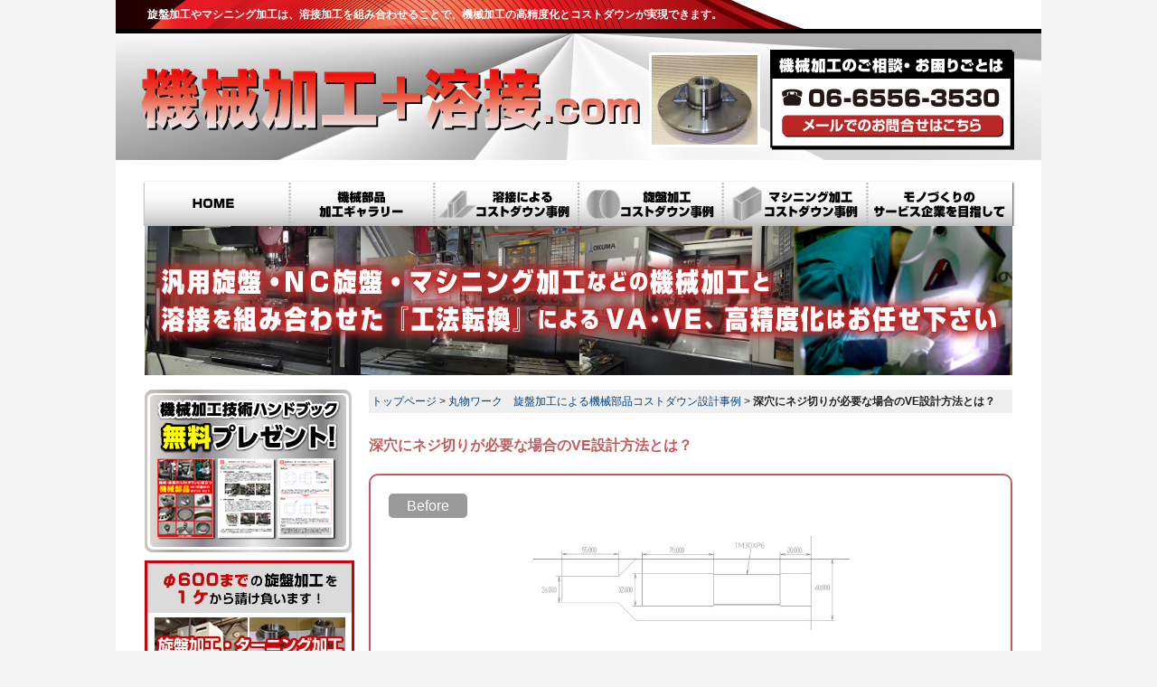

--- FILE ---
content_type: text/html; charset=UTF-8
request_url: http://www.kikaikakoubuhin.com/case/3901.html
body_size: 11914
content:

<!DOCTYPE html>
<html lang="ja">
<head>
<meta charset="UTF-8" />
<title>深穴にネジ切りが必要な場合のVE設計方法とは？｜機械加工+溶接.com</title>
<link rel="profile" href="http://gmpg.org/xfn/11" />
<link rel="alternate" type="application/rss+xml" title="RSS" href="http://www.kikaikakoubuhin.com/feed" />
<link rel="stylesheet" type="text/css" media="all" href="http://www.kikaikakoubuhin.com/wp-content/themes/sanei/style.css?1712554986" />
<link rel="pingback" href="http://www.kikaikakoubuhin.com/xmlrpc.php" />
<script type="text/javascript">var Kairos3Tracker="factory_business";</script>
<script type="text/javascript" charset="utf-8" src="//c.k3r.jp"></script>
<!--[if lt IE 9]>
<script src="/js/html5shiv.js"></script>
<![endif]-->
<meta name='robots' content='max-image-preview:large' />
<link rel='dns-prefetch' href='//www.google.com' />
<link rel='dns-prefetch' href='//s.w.org' />
		<script type="text/javascript">
			window._wpemojiSettings = {"baseUrl":"https:\/\/s.w.org\/images\/core\/emoji\/13.1.0\/72x72\/","ext":".png","svgUrl":"https:\/\/s.w.org\/images\/core\/emoji\/13.1.0\/svg\/","svgExt":".svg","source":{"concatemoji":"http:\/\/www.kikaikakoubuhin.com\/wp-includes\/js\/wp-emoji-release.min.js?ver=5.8.2"}};
			!function(e,a,t){var n,r,o,i=a.createElement("canvas"),p=i.getContext&&i.getContext("2d");function s(e,t){var a=String.fromCharCode;p.clearRect(0,0,i.width,i.height),p.fillText(a.apply(this,e),0,0);e=i.toDataURL();return p.clearRect(0,0,i.width,i.height),p.fillText(a.apply(this,t),0,0),e===i.toDataURL()}function c(e){var t=a.createElement("script");t.src=e,t.defer=t.type="text/javascript",a.getElementsByTagName("head")[0].appendChild(t)}for(o=Array("flag","emoji"),t.supports={everything:!0,everythingExceptFlag:!0},r=0;r<o.length;r++)t.supports[o[r]]=function(e){if(!p||!p.fillText)return!1;switch(p.textBaseline="top",p.font="600 32px Arial",e){case"flag":return s([127987,65039,8205,9895,65039],[127987,65039,8203,9895,65039])?!1:!s([55356,56826,55356,56819],[55356,56826,8203,55356,56819])&&!s([55356,57332,56128,56423,56128,56418,56128,56421,56128,56430,56128,56423,56128,56447],[55356,57332,8203,56128,56423,8203,56128,56418,8203,56128,56421,8203,56128,56430,8203,56128,56423,8203,56128,56447]);case"emoji":return!s([10084,65039,8205,55357,56613],[10084,65039,8203,55357,56613])}return!1}(o[r]),t.supports.everything=t.supports.everything&&t.supports[o[r]],"flag"!==o[r]&&(t.supports.everythingExceptFlag=t.supports.everythingExceptFlag&&t.supports[o[r]]);t.supports.everythingExceptFlag=t.supports.everythingExceptFlag&&!t.supports.flag,t.DOMReady=!1,t.readyCallback=function(){t.DOMReady=!0},t.supports.everything||(n=function(){t.readyCallback()},a.addEventListener?(a.addEventListener("DOMContentLoaded",n,!1),e.addEventListener("load",n,!1)):(e.attachEvent("onload",n),a.attachEvent("onreadystatechange",function(){"complete"===a.readyState&&t.readyCallback()})),(n=t.source||{}).concatemoji?c(n.concatemoji):n.wpemoji&&n.twemoji&&(c(n.twemoji),c(n.wpemoji)))}(window,document,window._wpemojiSettings);
		</script>
		<style type="text/css">
img.wp-smiley,
img.emoji {
	display: inline !important;
	border: none !important;
	box-shadow: none !important;
	height: 1em !important;
	width: 1em !important;
	margin: 0 .07em !important;
	vertical-align: -0.1em !important;
	background: none !important;
	padding: 0 !important;
}
</style>
	<link rel='stylesheet' id='wp-block-library-css'  href='http://www.kikaikakoubuhin.com/wp-includes/css/dist/block-library/style.min.css?ver=5.8.2' type='text/css' media='all' />
<link rel='stylesheet' id='contact-form-7-css'  href='http://www.kikaikakoubuhin.com/wp-content/plugins/contact-form-7/includes/css/styles.css?ver=5.1.4' type='text/css' media='all' />
<style id='contact-form-7-inline-css' type='text/css'>
.wpcf7 .wpcf7-recaptcha iframe {margin-bottom: 0;}.wpcf7 .wpcf7-recaptcha[data-align="center"] > div {margin: 0 auto;}.wpcf7 .wpcf7-recaptcha[data-align="right"] > div {margin: 0 0 0 auto;}
</style>
<link rel='stylesheet' id='slimbox2-css'  href='http://www.kikaikakoubuhin.com/wp-content/plugins/wp-slimbox2/css/slimbox2.css?ver=1.1' type='text/css' media='screen' />
<script type='text/javascript' src='http://www.kikaikakoubuhin.com/wp-includes/js/jquery/jquery.min.js?ver=3.6.0' id='jquery-core-js'></script>
<script type='text/javascript' src='http://www.kikaikakoubuhin.com/wp-includes/js/jquery/jquery-migrate.min.js?ver=3.3.2' id='jquery-migrate-js'></script>
<script type='text/javascript' src='http://www.kikaikakoubuhin.com/js/script.js?ver=5.8.2' id='script-js'></script>
<script type='text/javascript' src='http://www.kikaikakoubuhin.com/wp-content/plugins/wp-slimbox2/javascript/slimbox2.js?ver=2.04' id='slimbox2-js'></script>
<script type='text/javascript' id='slimbox2_autoload-js-extra'>
/* <![CDATA[ */
var slimbox2_options = {"autoload":"1","overlayColor":"#000000","loop":"","overlayOpacity":"0.8","overlayFadeDuration":"400","resizeDuration":"400","resizeEasing":"swing","initialWidth":"250","initialHeight":"250","imageFadeDuration":"400","captionAnimationDuration":"400","caption":"el.title || el.firstChild.alt || el.firstChild.title || el.href || el.href","url":"","selector":"div.entry-content, div.gallery, div.entry, div.post, div#page, body","counterText":"Image {x} of {y}","closeKeys":"27,88,67","previousKeys":"37,80","nextKeys":"39,78","prev":"http:\/\/www.kikaikakoubuhin.com\/wp-content\/plugins\/wp-slimbox2\/images\/default\/prevlabel.gif","next":"http:\/\/www.kikaikakoubuhin.com\/wp-content\/plugins\/wp-slimbox2\/images\/default\/nextlabel.gif","close":"http:\/\/www.kikaikakoubuhin.com\/wp-content\/plugins\/wp-slimbox2\/images\/default\/closelabel.gif","picasaweb":"","flickr":"","mobile":""};
/* ]]> */
</script>
<script type='text/javascript' src='http://www.kikaikakoubuhin.com/wp-content/plugins/wp-slimbox2/javascript/slimbox2_autoload.js?ver=1.0.4b' id='slimbox2_autoload-js'></script>
<link rel="https://api.w.org/" href="http://www.kikaikakoubuhin.com/wp-json/" /><link rel="EditURI" type="application/rsd+xml" title="RSD" href="http://www.kikaikakoubuhin.com/xmlrpc.php?rsd" />
<link rel="wlwmanifest" type="application/wlwmanifest+xml" href="http://www.kikaikakoubuhin.com/wp-includes/wlwmanifest.xml" /> 
<link rel="canonical" href="http://www.kikaikakoubuhin.com/case/3901.html" />
<link rel='shortlink' href='http://www.kikaikakoubuhin.com/?p=3901' />
<link rel="alternate" type="application/json+oembed" href="http://www.kikaikakoubuhin.com/wp-json/oembed/1.0/embed?url=http%3A%2F%2Fwww.kikaikakoubuhin.com%2Fcase%2F3901.html" />
<link rel="alternate" type="text/xml+oembed" href="http://www.kikaikakoubuhin.com/wp-json/oembed/1.0/embed?url=http%3A%2F%2Fwww.kikaikakoubuhin.com%2Fcase%2F3901.html&#038;format=xml" />
<!-- HeadSpace SEO 3.6.41 by John Godley - urbangiraffe.com -->
<!-- HeadSpace -->
<script type="text/javascript">
	window._se_plugin_version = '8.1.9';
</script>
<!-- Global site tag (gtag.js) - Google Analytics -->
<script async src="http://www.googletagmanager.com/gtag/js?id=UA-56577045-1"></script>
<script>
  window.dataLayer = window.dataLayer || [];
  function gtag(){dataLayer.push(arguments);}
  gtag('js', new Date());

  gtag('config', 'UA-56577045-1');
</script>
			<meta property="og:type" content="article" />
			<meta property="og:site_name" content="機械加工+溶接.com" />
			<meta property="og:image" content="" />
			<meta property="og:title" content="深穴にネジ切りが必要な場合のVE設計方法とは？" />
			<meta property="og:url" content="http://www.kikaikakoubuhin.com/case/3901.html" />
			<meta property="og:description" content="旋盤加工やマシニング加工は、溶接加工を組み合わせることで、機械加工の高精度化とコストダウンが実現できます。" />
			<style type="text/css">.recentcomments a{display:inline !important;padding:0 !important;margin:0 !important;}</style><script type="text/javascript">var Kairos3Tracker = "san_ei_ss";</script><script type="text/javascript" charset="utf-8" src="//c.k3r.jp"></script>
</head>

<body class="case-template-default single single-case postid-3901">

  <header><!-- header start -->
    <article class="contact">
      <p>機械部品のコストダウン相談室相談室</p>
      <p class="sendmail hover box"><a href="/contact.html" title="メールでのお問合せ">メールでのお問合せ</a></p>
      <!-- <p class="handbook hover box"><a href="/request.html" title="無料プレゼント">無料プレゼント</a></p> -->
    </article>
    <h1 class="hover"><a href="/" title="機械加工+溶接.com">機械加工+溶接.com</a></h1>
    <p class="image02"></p>
    <h2>旋盤加工やマシニング加工は、溶接加工を組み合わせることで、機械加工の高精度化とコストダウンが実現できます。</h2><!-- サイトの説明 -->
    
    <nav id="mainNav"><!-- nav#mainNav start -->
      <ul>
        <li id="n01" class="hover"><a href="/" title="HOME">HOME</a></li>
        <li id="n02" class="hover"><a href="/product" title="機械部品 加工ギャラリー">機械部品 加工ギャラリー</a></li>
        <li id="n03" class="hover"><a href="/caseclass/case03" title="溶接によるコストダウン事例">溶接によるコストダウン事例</a></li>
        <li id="n04" class="hover"><a href="/caseclass/case02" title="旋盤加工コストダウン事例">旋盤加工コストダウン事例</a></li>
        <li id="n05" class="hover"><a href="/caseclass/case01" title="マシニング加工コストダウン事例">マシニング加工コストダウン事例</a></li>       
        <li id="n06" class="hover"><a href="/blog/html" title="モノづくりのサービス企業を目指して">モノづくりのサービス企業を目指して</a></li>
      </ul>
    </nav><!-- nav#mainNav end -->
      
  </header><!-- header end -->
  
  <div id="content"><!-- #content start -->
  
    <section class="mainBanner"><!-- section.mainBanner start -->
      <h3>設計者・開発者のコストダウンを応援する機械部品のVA・VE設計情報発信サイト</h3>
    </section><!-- section.mainBanner end -->
    
    
        <section id="main"><!-- section#main start -->
    
    
    <ul class="bread_crumb">
      <li class="level-1 top"><a href="/">トップページ</a></li>
            <li class="level-2 sub"><a href="/caseclass/case02">丸物ワーク　旋盤加工による機械部品コストダウン設計事例</a></li>
            <li class="level-3 sub tail current">深穴にネジ切りが必要な場合のVE設計方法とは？</li>
    </ul>
    
            
      <section class="costReduction">
        <h1>深穴にネジ切りが必要な場合のVE設計方法とは？</h1>
        
        <article class="entry">
        
          <div class="costReductionBox">
        
            <p class="before">Before</p>
<!--         <p><p>今回は、内径にネジ切りを行わなければならない機械部品のコストダウン・VE設計方法についてお伝え致します。</p>
<p>例えば、BEFOREの図面のような、丸物形状の内部に右側からφ32のヌスミ加工を行い、中央部分に台形ねじ加工を行わなければならない部品があったとします。</p>
<p>一般的に旋盤加工では、深い穴加工を行うことは機械的にも、技術的にも、刃物的にも難易度が上がるものですが、今回の事例では、この他にも大きな２つの問題があります。</p>
<p>1つ目は、台形ネジ加工の部分です。このネジ加工部は品物の端面からの距離が長いので、当たり面が大きいネジ加工の刃物は、切削抵抗が大きくなり安定した加工がとても難しくなります。従って、難易度が高いばかりか、刃物の破損も懸念されます。</p>
<p>もう１点は、さらにその奥にあるヌスミ加工部分です。ヌスミバイトは先が細いので、こうした形状ですと刃物がビビったり長い加工時間を要したりしてしまいます。</p>
</p>  -->
            
                        <a href="http://www.kikaikakoubuhin.com/file/2019/10/before20191005.jpg"><img src="http://www.kikaikakoubuhin.com/file/2019/10/before20191005-600x178.jpg" alt="" title="before20191005" class="reviewImage" /></a>
          
            <p><p>今回は、内径にネジ切りを行わなければならない機械部品のコストダウン・VE設計方法についてお伝え致します。</p>
<p>例えば、BEFOREの図面のような、丸物形状の内部に右側からφ32のヌスミ加工を行い、中央部分に台形ねじ加工を行わなければならない部品があったとします。</p>
<p>一般的に旋盤加工では、深い穴加工を行うことは機械的にも、技術的にも、刃物的にも難易度が上がるものですが、今回の事例では、この他にも大きな２つの問題があります。</p>
<p>1つ目は、台形ネジ加工の部分です。このネジ加工部は品物の端面からの距離が長いので、当たり面が大きいネジ加工の刃物は、切削抵抗が大きくなり安定した加工がとても難しくなります。従って、難易度が高いばかりか、刃物の破損も懸念されます。</p>
<p>もう１点は、さらにその奥にあるヌスミ加工部分です。ヌスミバイトは先が細いので、こうした形状ですと刃物がビビったり長い加工時間を要したりしてしまいます。</p>
</p>
            
          </div>
          
          <p class="underArrow">コストダウン事例</p>
          
          <div class="costReductionBox">
        
            <p class="after">After</p>
<!--        <p><p>こうした旋盤加工が必要で、かつ奥の方までネジ加工やヌスミ加工を行う必要があるような部品は、設計的に対策することも場合によっては可能かも知れませんが、加工難易度を下げる方法として、溶接を前提とした分割構造にしてしまう、というアイデアがあります。</p>
<p>溶接･分割構造に変更すると、シビアな精度が求められる場合にはその影響をよく検討する必要がありますが、それがクリアできた場合には、先ほど述べたような加工時間がかかる、あるいは刃物への負担が大きく破損の可能性があるといった問題を一気に解消することができます。</p>
<p>&nbsp;</p>
<p>なお、溶接形状に変更する場合、たとえば、S45Cの場合はS25Cに変更するなど、カーボン量の少ない材質に変更する必要がありますので、注意が必要です。</p>
</p>  -->
            
                        <a href="http://www.kikaikakoubuhin.com/file/2019/10/after20191005.jpg"><img src="http://www.kikaikakoubuhin.com/file/2019/10/after20191005-600x214.jpg" alt="" title="after20191005" class="reviewImage" /></a>
          
            <p><p>こうした旋盤加工が必要で、かつ奥の方までネジ加工やヌスミ加工を行う必要があるような部品は、設計的に対策することも場合によっては可能かも知れませんが、加工難易度を下げる方法として、溶接を前提とした分割構造にしてしまう、というアイデアがあります。</p>
<p>溶接･分割構造に変更すると、シビアな精度が求められる場合にはその影響をよく検討する必要がありますが、それがクリアできた場合には、先ほど述べたような加工時間がかかる、あるいは刃物への負担が大きく破損の可能性があるといった問題を一気に解消することができます。</p>
<p>&nbsp;</p>
<p>なお、溶接形状に変更する場合、たとえば、S45Cの場合はS25Cに変更するなど、カーボン量の少ない材質に変更する必要がありますので、注意が必要です。</p>
</p>
            
          </div>
          
          <div class="reviewText">
            機械加工＋溶接.comを運営する三栄製作所では、今回の事例のような旋盤加工品を分割構造にするというVE提案を行うことで、他社では実現できないような加工品を製作したり、あるいはコストダウンを実現することが可能です。これらの旋盤加工・溶接はすべて自社工場で行っておりますので、製造リードタイムという面からも安心してお任せ頂けます。難易度の高い旋盤加工品は、一度溶接による分割構造に変更できないかを一度ご検討ください。機械加工+溶接.comにご相談いただければ、溶接する場合はS45CからS25Cに変更するご提案など、その方法・構造などをお客様と一緒に考え、課題を解決いたします。          </div>
          
        </article>
        
      </section>
          <div class="pageNav">
        <table class="nav-previous hover box">
          <tr>
            <td style="padding-right:3px;"><a href="http://www.kikaikakoubuhin.com/case/3880.html" rel="prev" title="旋盤加工品は、使い方を反映した形状でコストダウン！">＜</a></td>
            <td style="width:300px;"><a href="http://www.kikaikakoubuhin.com/case/3880.html" rel="prev" title="旋盤加工品は、使い方を反映した形状でコストダウン！">旋盤加工品は、使い方を反映した形状でコストダウン！</a></td>
          </tr>
        </table>
        <table class="nav-next hover box">
          <tr>
            <td style="width:300px;"><a href="http://www.kikaikakoubuhin.com/case/3909.html" rel="next" title="構造上、止まり穴が加工できない場合のVE提案事例！">構造上、止まり穴が加工できない場合のVE提案事例！</a></td>
            <td style="padding-left:3px;">  <a href="http://www.kikaikakoubuhin.com/case/3909.html" rel="next" title="構造上、止まり穴が加工できない場合のVE提案事例！">＞</a></td>
          </tr>
        </table>
      </div><!-- .pageNav -->
            
   </section><!-- section#main end -->

    <section id="sidebar" class="end"><!-- section#sidebar start -->
      <h3 class="sideBarButtonHandbook hover"><a href="/request.html" title="コストダウンのための技術ハンドブック無料プレゼント！">コストダウンのための技術ハンドブック無料プレゼント！</a></h3>
      <h3 class="sideBarLP hover"><a href="/service/#content" title="旋盤加工・ターニング加工　単品・小ロットサービス">旋盤加工・ターニング加工　単品・小ロットサービス</a></h3>
      <h3 class="sideBarLP_MC hover"><a href="/machining/#content" title="マシニング加工　単品･小ロット加工サービス">マシニング加工　単品･小ロット加工サービス</a></h3>
      <h3 class="sideBarButton11 hover"><a href="/equipment.html" title="設備情報">設備情報</a></h3>
      <div class="sideListNew">
      	<img src="/file/common/sidebar/side_new1.jpg">
				<ol>

			    			      <li style="margin-bottom: 15px;"><span>2023年11月30日</span>

			      <div style="margin-top: 2px;">
			      			      <a href="/case">コストダウン事例</a>に
			      			      「<a href="http://www.kikaikakoubuhin.com/case/4604.html" title="設計以外で納期短縮・コストダウンを行う方法">設計以外で納期短縮・コストダウンを行う方法</a>」が追加されました。</div></li>

			    			      <li style="margin-bottom: 15px;"><span>2023年11月1日</span>

			      <div style="margin-top: 2px;">
			      			      <a href="/case">コストダウン事例</a>に
			      			      「<a href="http://www.kikaikakoubuhin.com/case/4598.html" title="大きな切削プレートを設計する際の注意点">大きな切削プレートを設計する際の注意点</a>」が追加されました。</div></li>

			    			      <li style="margin-bottom: 15px;"><span>2023年10月5日</span>

			      <div style="margin-top: 2px;">
			      			      <a href="/case">コストダウン事例</a>に
			      			      「<a href="http://www.kikaikakoubuhin.com/case/4591.html" title="おねじの設計時は先端部の処理に注意する">おねじの設計時は先端部の処理に注意する</a>」が追加されました。</div></li>

			    
			    </ol>
	      <h3 class="sideBarButton12 hover"><a href="/topics.html" title="新着情報一覧">新着情報一覧</a></h3>
      </div>
      <h3 class="sideBarButton01 hover"><a href="/knowledge/p01" title="機械部品とは">機械部品とは</a></h3>
      <h3 class="sideBarButton02 hover"><a href="/knowledge/p02" title="機械部品における様々な加工方法">機械部品における様々な加工方法</a></h3>
      <h3 class="sideBarButton03 hover"><a href="/knowledge/p03" title="機械部品のコストをおさえる設計のポイント">機械部品のコストをおさえる設計のポイント</a></h3>
      <h3 class="sideBarButton04 hover"><a href="/case" title="機械部品　VA･VEコストダウン設計事例">機械部品　VA･VEコストダウン設計事例</a></h3>
      <ul class="sideList">
        <li><a href="/caseclass/case03" title="溶接によるコストダウン事例">溶接によるコストダウン事例</a></li>
        <li><a href="/caseclass/case02" title="旋盤加工　コストダウン事例">旋盤加工　コストダウン事例</a></li>
        <li><a href="/caseclass/case01" title="マシニング加工　コストダウン事例">マシニング加工　コストダウン事例</a></li>
      </ul>
      <h3 class="sideBarButton06 hover"><a href="/product" title="機械部品製品事例集">機械部品製品事例集</a></h3>
      <h3 class="sideBarButton07 hover"><a href="/contact.html" title="お問合せ">お問合せ</a></h3>
      <h3 class="sideBarButton08 hover"><a href="/privacypolicy.html" title="プライバシーポリシー">プライバシーポリシー</a></h3>
      <h3 class="sideBarButton09 hover"><a href="http://www.san-ei-seisakusho.jp/company.html" target="_blank" title="会社概要">会社概要</a></h3>
    </section><!-- section#sidebar end -->
        
    <!-- <section class="totop"> --> <!-- section.totop start -->
      <!-- <p class="hover"><a href="#" title="ページのトップへ戻る">ページのトップへ戻る</a></p> -->
    <!-- </section> --> <!-- section.totop end -->
    <table class="sitemap">
      <tbody>
        <tr>
          <td>
            <ul>
              <li>■<a href="/" title="HOME">HOME</a></li>
            </ul>
            <ul>
              <li>■<a href="/request.html" title="コストダウンのためのハンドブック無料プレゼント">コストダウンのためのハンドブック無料プレゼント</a></li>
            </ul>
            <ul>
              <li>■<a href="/equipment.html" title="設備情報">設備情報</a></li>
            </ul>
            <ul>
              <li>■<a href="/topics.html" title="新着情報">新着情報</a></li>
            </ul>
            <ul>
              <li>■<a href="/knowledge/p01" title="機械部品とは">機械部品とは</a></li>
              <li>■<a href="/knowledge/p02" title="機械部品における様々な加工方法">機械部品における様々な加工方法</a></li>
              <li>■<a href="/knowledge/p03" title="機械部品のコストをおさえる設計のポイント">機械部品のコストをおさえる設計のポイント</a></li>
            </ul>
            <ul>
              <li>■<a href="/product" title="機械部品製品事例集">機械部品製品事例集</a></li>
            </ul>

            <ul>
              <li>■<a href="/blog.html" title="モノづくりのサービス企業を目指して">モノづくりのサービス企業を目指して</a></li>
            </ul>
            <ul>
              <li>■<a href="/contact.html">お問合せ</a></li>
            </ul>
            <ul>
              <li>■<a href="/service/#content">旋盤加工・ターニング加工　単品・小ロットサービス</a></li>
            </ul>
            <ul>
              <li>■<a href="/machining/#content">マシニング加工　単品･小ロット加工サービス</a></li>
            </ul>
          </td>
          <td>
            <h2><a href="/case" title="アルミ製缶板金設計のポイント">機械部品　VA･VEコストダウン設計事例</a></h2>
              <ul>
                
                <li>◇1.<a href="/caseclass/case03" title="溶接による　機械部品コストダウン設計事例">溶接による　機械部品コストダウン設計事例</a>
                  <ol>
                                        <li><a href="http://www.kikaikakoubuhin.com/case/3005.html" title="長いネジ加工は市販のボルトを活用する">長いネジ加工は市販のボルトを活用する</a></li>
                                        <li><a href="http://www.kikaikakoubuhin.com/case/3022.html" title="板を溶接する際には、曲げ構造とできないか検討する">板を溶接する際には、曲げ構造とできないか検討する</a></li>
                                        <li><a href="http://www.kikaikakoubuhin.com/case/3053.html" title="インロー構造＋溶接の採用でコストダウンを行う">インロー構造＋溶接の採用でコストダウンを行う</a></li>
                                        <li><a href="http://www.kikaikakoubuhin.com/case/3134.html" title="機械部品のコストダウンは、削り出しか溶接かをよく吟味する">機械部品のコストダウンは、削り出しか溶接かをよく吟味する</a></li>
                                        <li><a href="http://www.kikaikakoubuhin.com/case/2996.html" title="溶接は全周溶接ではなく、断続すみ肉溶接を採用する">溶接は全周溶接ではなく、断続すみ肉溶接を採用する</a></li>
                                        <li><a href="http://www.kikaikakoubuhin.com/case/3018.html" title="切削量が多い機械部品は溶接構造に変更する">切削量が多い機械部品は溶接構造に変更する</a></li>
                                        <li><a href="http://www.kikaikakoubuhin.com/case/3027.html" title="片側溶接指示はなるべく避ける">片側溶接指示はなるべく避ける</a></li>
                                        <li><a href="http://www.kikaikakoubuhin.com/case/3615.html" title="溶接治具の内製化により、高精度化とコストダウンを両立">溶接治具の内製化により、高精度化とコストダウンを両立</a></li>
                                        <li><a href="http://www.kikaikakoubuhin.com/case/3611.html" title="分割構造も検討し、最適な加工法を選択することでQCD向上">分割構造も検討し、最適な加工法を選択することでQCD向上</a></li>
                                        <li><a href="http://www.kikaikakoubuhin.com/case/3607.html" title="歪みやすい材質は、切削を基本として設計する">歪みやすい材質は、切削を基本として設計する</a></li>
                                        <li><a href="http://www.kikaikakoubuhin.com/case/3602.html" title="コストの高い材質は、切削だけでなく溶接も検討する">コストの高い材質は、切削だけでなく溶接も検討する</a></li>
                                        <li><a href="http://www.kikaikakoubuhin.com/case/3598.html" title="機械部品は、分割構造にできないか検討する">機械部品は、分割構造にできないか検討する</a></li>
                                        <li><a href="http://www.kikaikakoubuhin.com/case/3901.html" title="深穴にネジ切りが必要な場合のVE設計方法とは？">深穴にネジ切りが必要な場合のVE設計方法とは？</a></li>
                                        <li><a href="http://www.kikaikakoubuhin.com/case/4067.html" title="深穴で段差が必要な部品は、分割/溶接構造でコストダウン">深穴で段差が必要な部品は、分割/溶接構造でコストダウン</a></li>
                                        <li><a href="http://www.kikaikakoubuhin.com/case/4432.html" title="パイプ規格品によるコストダウンを行う際の注意点">パイプ規格品によるコストダウンを行う際の注意点</a></li>
                                        <li><a href="http://www.kikaikakoubuhin.com/case/4529.html" title="黒皮を使った溶接品の設計ポイント">黒皮を使った溶接品の設計ポイント</a></li>
                                        <li><a href="http://www.kikaikakoubuhin.com/case/4545.html" title="高精度な中空シャフトを実現する設計ポイント">高精度な中空シャフトを実現する設計ポイント</a></li>
                                        <li><a href="http://www.kikaikakoubuhin.com/case/4553.html" title="要求精度が高いワークを、分割構造で対応">要求精度が高いワークを、分割構造で対応</a></li>
                                        <li><a href="http://www.kikaikakoubuhin.com/case/4575.html" title="アルミ切削加工品のコストダウンで気を付けるべき事">アルミ切削加工品のコストダウンで気を付けるべき事</a></li>
                                      </ol>
                </li>
                <li>◇2.<a href="/caseclass/case02" title="丸物ワーク　旋盤加工による機械部品コストダウン設計事例">丸物ワーク　旋盤加工による機械部品コストダウン設計事例</a>
                  <ol>
                                        <li><a href="http://www.kikaikakoubuhin.com/case/2992.html" title="はめあい部品の逃がしは穴側ではなくシャフト側に設ける">はめあい部品の逃がしは穴側ではなくシャフト側に設ける</a></li>
                                        <li><a href="http://www.kikaikakoubuhin.com/case/3005.html" title="長いネジ加工は市販のボルトを活用する">長いネジ加工は市販のボルトを活用する</a></li>
                                        <li><a href="http://www.kikaikakoubuhin.com/case/3009.html" title="はめ合い公差が不要な場所はヌスミ加工を行う">はめ合い公差が不要な場所はヌスミ加工を行う</a></li>
                                        <li><a href="http://www.kikaikakoubuhin.com/case/3013.html" title="ネジ加工の根本は刃物用のニゲを設ける">ネジ加工の根本は刃物用のニゲを設ける</a></li>
                                        <li><a href="http://www.kikaikakoubuhin.com/case/3039.html" title="機械部品は、単一の工作機械で加工できるよう設計する">機械部品は、単一の工作機械で加工できるよう設計する</a></li>
                                        <li><a href="http://www.kikaikakoubuhin.com/case/3053.html" title="インロー構造＋溶接の採用でコストダウンを行う">インロー構造＋溶接の採用でコストダウンを行う</a></li>
                                        <li><a href="http://www.kikaikakoubuhin.com/case/3136.html" title="キー溝は、スロッター加工が行えるように設計する">キー溝は、スロッター加工が行えるように設計する</a></li>
                                        <li><a href="http://www.kikaikakoubuhin.com/case/3860.html" title="大型旋盤の内径ヌスミ径の設定ポイント">大型旋盤の内径ヌスミ径の設定ポイント</a></li>
                                        <li><a href="http://www.kikaikakoubuhin.com/case/3880.html" title="旋盤加工品は、使い方を反映した形状でコストダウン！">旋盤加工品は、使い方を反映した形状でコストダウン！</a></li>
                                        <li><a href="http://www.kikaikakoubuhin.com/case/3901.html" title="深穴にネジ切りが必要な場合のVE設計方法とは？">深穴にネジ切りが必要な場合のVE設計方法とは？</a></li>
                                        <li><a href="http://www.kikaikakoubuhin.com/case/3909.html" title="構造上、止まり穴が加工できない場合のVE提案事例！">構造上、止まり穴が加工できない場合のVE提案事例！</a></li>
                                        <li><a href="http://www.kikaikakoubuhin.com/case/3924.html" title="大物の旋盤加工品に対する、軽量化VE提案">大物の旋盤加工品に対する、軽量化VE提案</a></li>
                                        <li><a href="http://www.kikaikakoubuhin.com/case/3942.html" title="旋盤加工品は、ヌスミの形状設計を工夫してコストダウン">旋盤加工品は、ヌスミの形状設計を工夫してコストダウン</a></li>
                                        <li><a href="http://www.kikaikakoubuhin.com/case/3955.html" title="旋盤加工におけるネジは、ピッチ以上のヌスミを設定する">旋盤加工におけるネジは、ピッチ以上のヌスミを設定する</a></li>
                                        <li><a href="http://www.kikaikakoubuhin.com/case/4031.html" title="スリット形状を設計する際のコストダウンのポイント">スリット形状を設計する際のコストダウンのポイント</a></li>
                                        <li><a href="http://www.kikaikakoubuhin.com/case/4075.html" title="円筒形状ワークに抜き穴・覗き窓を設計する際の注意点">円筒形状ワークに抜き穴・覗き窓を設計する際の注意点</a></li>
                                        <li><a href="http://www.kikaikakoubuhin.com/case/4101.html" title="スロッター加工が必要な四角穴のコストダウン方法">スロッター加工が必要な四角穴のコストダウン方法</a></li>
                                        <li><a href="http://www.kikaikakoubuhin.com/case/4318.html" title="ちょっとした加工形状の変更でコストダウン">ちょっとした加工形状の変更でコストダウン</a></li>
                                        <li><a href="http://www.kikaikakoubuhin.com/case/4432.html" title="パイプ規格品によるコストダウンを行う際の注意点">パイプ規格品によるコストダウンを行う際の注意点</a></li>
                                        <li><a href="http://www.kikaikakoubuhin.com/case/4497.html" title="長尺シャフトは、センタレス丸棒を活用してコストダウン">長尺シャフトは、センタレス丸棒を活用してコストダウン</a></li>
                                        <li><a href="http://www.kikaikakoubuhin.com/case/4545.html" title="高精度な中空シャフトを実現する設計ポイント">高精度な中空シャフトを実現する設計ポイント</a></li>
                                        <li><a href="http://www.kikaikakoubuhin.com/case/4553.html" title="要求精度が高いワークを、分割構造で対応">要求精度が高いワークを、分割構造で対応</a></li>
                                        <li><a href="http://www.kikaikakoubuhin.com/case/4591.html" title="おねじの設計時は先端部の処理に注意する">おねじの設計時は先端部の処理に注意する</a></li>
                                      </ol>
                </li>
                <li>◇3.<a href="/caseclass/case01" title="角物ワーク　マシニング加工による 機械部品コストダウン設計事例">角物ワーク　マシニング加工による 機械部品コストダウン設計事例</a>
                  <ol>
                                        <li><a href="http://www.kikaikakoubuhin.com/case/2980.html" title="穴・ポケット加工を伴う機械部品はR形状を大きく設計する">穴・ポケット加工を伴う機械部品はR形状を大きく設計する</a></li>
                                        <li><a href="http://www.kikaikakoubuhin.com/case/2984.html" title="角形状の穴はニゲを設け加工時間を短縮するよう設計する">角形状の穴はニゲを設け加工時間を短縮するよう設計する</a></li>
                                        <li><a href="http://www.kikaikakoubuhin.com/case/2988.html" title="機械部品はなるべく溶接を行わないように設計する">機械部品はなるべく溶接を行わないように設計する</a></li>
                                        <li><a href="http://www.kikaikakoubuhin.com/case/3001.html" title="穴・溝の形状は、エンドミル等で加工できるよう設計する">穴・溝の形状は、エンドミル等で加工できるよう設計する</a></li>
                                        <li><a href="http://www.kikaikakoubuhin.com/case/3031.html" title="面粗さを見直し、安価なレーザー切断を採用する">面粗さを見直し、安価なレーザー切断を採用する</a></li>
                                        <li><a href="http://www.kikaikakoubuhin.com/case/3035.html" title="細長い突起はリブ形状とし、加工コストを削減する">細長い突起はリブ形状とし、加工コストを削減する</a></li>
                                        <li><a href="http://www.kikaikakoubuhin.com/case/3043.html" title="機械部品の材質は、規格品の厚さを考慮して選定する">機械部品の材質は、規格品の厚さを考慮して選定する</a></li>
                                        <li><a href="http://www.kikaikakoubuhin.com/case/3058.html" title="ザグリ穴におけるコストダウンのポイント">ザグリ穴におけるコストダウンのポイント</a></li>
                                        <li><a href="http://www.kikaikakoubuhin.com/case/3132.html" title="切削加工が必要なRの大きさは、板厚を考慮して指定する">切削加工が必要なRの大きさは、板厚を考慮して指定する</a></li>
                                        <li><a href="http://www.kikaikakoubuhin.com/case/3134.html" title="機械部品のコストダウンは、削り出しか溶接かをよく吟味する">機械部品のコストダウンは、削り出しか溶接かをよく吟味する</a></li>
                                        <li><a href="http://www.kikaikakoubuhin.com/case/3138.html" title="タップ加工は、なるべく貫通とせず必要な有効深さを指定する">タップ加工は、なるべく貫通とせず必要な有効深さを指定する</a></li>
                                        <li><a href="http://www.kikaikakoubuhin.com/case/3843.html" title="高精度なマシニング切削品は、厚みを上げてコストダウン！">高精度なマシニング切削品は、厚みを上げてコストダウン！</a></li>
                                        <li><a href="http://www.kikaikakoubuhin.com/case/3909.html" title="構造上、止まり穴が加工できない場合のVE提案事例！">構造上、止まり穴が加工できない場合のVE提案事例！</a></li>
                                        <li><a href="http://www.kikaikakoubuhin.com/case/3924.html" title="大物の旋盤加工品に対する、軽量化VE提案">大物の旋盤加工品に対する、軽量化VE提案</a></li>
                                        <li><a href="http://www.kikaikakoubuhin.com/case/3964.html" title="皿ビスのザグリ形状でコストダウンする設計手法">皿ビスのザグリ形状でコストダウンする設計手法</a></li>
                                        <li><a href="http://www.kikaikakoubuhin.com/case/3972.html" title="マシニング加工におけるVE提案事例　～分割～">マシニング加工におけるVE提案事例　～分割～</a></li>
                                        <li><a href="http://www.kikaikakoubuhin.com/case/3979.html" title="マシニング加工のコストダウン事例　～溝形状の工夫～">マシニング加工のコストダウン事例　～溝形状の工夫～</a></li>
                                        <li><a href="http://www.kikaikakoubuhin.com/case/3983.html" title="マシニング加工品でR仕上げを行う際の注意点">マシニング加工品でR仕上げを行う際の注意点</a></li>
                                        <li><a href="http://www.kikaikakoubuhin.com/case/4006.html" title="貫通タップが必要な場合の対策とは？">貫通タップが必要な場合の対策とは？</a></li>
                                        <li><a href="http://www.kikaikakoubuhin.com/case/4022.html" title="ヘリサートが多い場合のコストダウン方法">ヘリサートが多い場合のコストダウン方法</a></li>
                                        <li><a href="http://www.kikaikakoubuhin.com/case/4031.html" title="スリット形状を設計する際のコストダウンのポイント">スリット形状を設計する際のコストダウンのポイント</a></li>
                                        <li><a href="http://www.kikaikakoubuhin.com/case/4043.html" title="切削加工品の設計時には、CADの自動入力機能に注意">切削加工品の設計時には、CADの自動入力機能に注意</a></li>
                                        <li><a href="http://www.kikaikakoubuhin.com/case/4048.html" title="寸法公差は使用目的に沿って設定する">寸法公差は使用目的に沿って設定する</a></li>
                                        <li><a href="http://www.kikaikakoubuhin.com/case/4067.html" title="深穴で段差が必要な部品は、分割/溶接構造でコストダウン">深穴で段差が必要な部品は、分割/溶接構造でコストダウン</a></li>
                                        <li><a href="http://www.kikaikakoubuhin.com/case/4071.html" title="どうしてもタップを貫通させたい時の設計方法">どうしてもタップを貫通させたい時の設計方法</a></li>
                                        <li><a href="http://www.kikaikakoubuhin.com/case/4075.html" title="円筒形状ワークに抜き穴・覗き窓を設計する際の注意点">円筒形状ワークに抜き穴・覗き窓を設計する際の注意点</a></li>
                                        <li><a href="http://www.kikaikakoubuhin.com/case/4101.html" title="スロッター加工が必要な四角穴のコストダウン方法">スロッター加工が必要な四角穴のコストダウン方法</a></li>
                                        <li><a href="http://www.kikaikakoubuhin.com/case/4117.html" title="マシニング加工品における、突起部（島残し部）設計の注意点">マシニング加工品における、突起部（島残し部）設計の注意点</a></li>
                                        <li><a href="http://www.kikaikakoubuhin.com/case/4124.html" title="ポケット部の逃がし　設計上の注意点">ポケット部の逃がし　設計上の注意点</a></li>
                                        <li><a href="http://www.kikaikakoubuhin.com/case/4129.html" title="S45C-Hを採用する際の注意点">S45C-Hを採用する際の注意点</a></li>
                                        <li><a href="http://www.kikaikakoubuhin.com/case/4318.html" title="ちょっとした加工形状の変更でコストダウン">ちょっとした加工形状の変更でコストダウン</a></li>
                                        <li><a href="http://www.kikaikakoubuhin.com/case/4326.html" title="バー材の規格を活用してコストダウン">バー材の規格を活用してコストダウン</a></li>
                                        <li><a href="http://www.kikaikakoubuhin.com/case/4339.html" title="歪みを低減しつつコストダウンするための機械部品の設計ポイント">歪みを低減しつつコストダウンするための機械部品の設計ポイント</a></li>
                                        <li><a href="http://www.kikaikakoubuhin.com/case/4346.html" title="ボルト有効長を考慮した機械部品の設計ポイント">ボルト有効長を考慮した機械部品の設計ポイント</a></li>
                                        <li><a href="http://www.kikaikakoubuhin.com/case/4357.html" title="ザグリ形状の変更によるコストダウン">ザグリ形状の変更によるコストダウン</a></li>
                                        <li><a href="http://www.kikaikakoubuhin.com/case/4362.html" title="切削加工における材料選択は、材料費＋加工費で考える">切削加工における材料選択は、材料費＋加工費で考える</a></li>
                                        <li><a href="http://www.kikaikakoubuhin.com/case/4366.html" title="切削プレートを設計する際のコストダウンのポイント　～内Rと外R～">切削プレートを設計する際のコストダウンのポイント　～内Rと外R～</a></li>
                                        <li><a href="http://www.kikaikakoubuhin.com/case/4415.html" title="管用テーパねじ　下穴形状におけるコストダウンのポイント">管用テーパねじ　下穴形状におけるコストダウンのポイント</a></li>
                                        <li><a href="http://www.kikaikakoubuhin.com/case/4459.html" title="鋳物・ダイカスト製品を　全切削　に置き換える場合の設計ポイント">鋳物・ダイカスト製品を　全切削　に置き換える場合の設計ポイント</a></li>
                                        <li><a href="http://www.kikaikakoubuhin.com/case/4485.html" title="形状によっては大幅なコストアップになる研磨逃げ">形状によっては大幅なコストアップになる研磨逃げ</a></li>
                                        <li><a href="http://www.kikaikakoubuhin.com/case/4493.html" title="CADでザグリを設計する際に注意すべき点">CADでザグリを設計する際に注意すべき点</a></li>
                                        <li><a href="http://www.kikaikakoubuhin.com/case/4511.html" title="溝底形状の変更を行うだけで、コストダウン">溝底形状の変更を行うだけで、コストダウン</a></li>
                                        <li><a href="http://www.kikaikakoubuhin.com/case/4522.html" title="コの字型プレートの設計における注意点">コの字型プレートの設計における注意点</a></li>
                                        <li><a href="http://www.kikaikakoubuhin.com/case/4529.html" title="黒皮を使った溶接品の設計ポイント">黒皮を使った溶接品の設計ポイント</a></li>
                                        <li><a href="http://www.kikaikakoubuhin.com/case/4536.html" title="球体の掘り込みは、ニガシを入れる">球体の掘り込みは、ニガシを入れる</a></li>
                                        <li><a href="http://www.kikaikakoubuhin.com/case/4563.html" title="スライドさせる部品には、必要箇所に平面度・平行度を入れる">スライドさせる部品には、必要箇所に平面度・平行度を入れる</a></li>
                                        <li><a href="http://www.kikaikakoubuhin.com/case/4575.html" title="アルミ切削加工品のコストダウンで気を付けるべき事">アルミ切削加工品のコストダウンで気を付けるべき事</a></li>
                                        <li><a href="http://www.kikaikakoubuhin.com/case/4582.html" title="深穴の底部までの寸法公差が、どうしても必要な場合の設計アイデア">深穴の底部までの寸法公差が、どうしても必要な場合の設計アイデア</a></li>
                                        <li><a href="http://www.kikaikakoubuhin.com/case/4598.html" title="大きな切削プレートを設計する際の注意点">大きな切削プレートを設計する際の注意点</a></li>
                                        <li><a href="http://www.kikaikakoubuhin.com/case/4604.html" title="設計以外で納期短縮・コストダウンを行う方法">設計以外で納期短縮・コストダウンを行う方法</a></li>
                                      </ol>
                </li>
                
              </ul>
            </td>
            <td>
              <ul>
                <li>■<a href="http://www.san-ei-seisakusho.jp/" target="_blank" title="運営会社">運営会社</a></li>
              </ul>
              <ul>
                <li>■<a href="/privacypolicy.html" title="プライバシーポリシー">プライバシーポリシー</a></li>
              </ul>
              <ul>
                <li>■サイトマップ</li>
              </ul>
            </td>
          </tr>
      </tbody>
    </table><!-- table.sitemap end -->
  
  <footer><!-- footer start -->
    <p>Copyright(C) SAN-EI SEISAKUSHO All Rights Reserved.</p>
  </footer><!-- footer end -->
  
<script>
    document.addEventListener( 'wpcf7mailsent', function( event ) {
    if ( '4' == event.detail.contactFormId ) {
    location = '/contact/thanks.html';
    }
    else
    if ( '155' == event.detail.contactFormId ) {
    location = '/request/thanks.html';
    }
    else
    if ( '3227' == event.detail.contactFormId ) {
    location = '/service/thanks2.html';
    }
    else
    if ( '4299' == event.detail.contactFormId ) {
    location = '/machining/thanks3.html';
    }
    }, false );
</script>		
		
		
		
				<script type='text/javascript' id='contact-form-7-js-extra'>
/* <![CDATA[ */
var wpcf7 = {"apiSettings":{"root":"http:\/\/www.kikaikakoubuhin.com\/wp-json\/contact-form-7\/v1","namespace":"contact-form-7\/v1"}};
/* ]]> */
</script>
<script type='text/javascript' src='http://www.kikaikakoubuhin.com/wp-content/plugins/contact-form-7/includes/js/scripts.js?ver=5.1.4' id='contact-form-7-js'></script>
<script type='text/javascript' src='http://www.kikaikakoubuhin.com/wp-content/plugins/wpcf7-recaptcha/assets/js/wpcf7-recaptcha-controls.js?ver=1.2' id='wpcf7-recaptcha-controls-js'></script>
<script type='text/javascript' id='google-recaptcha-js-extra'>
/* <![CDATA[ */
var wpcf7iqfix = {"recaptcha_empty":"\u30ed\u30dc\u30c3\u30c8\u3067\u306f\u306a\u3044\u3053\u3068\u3092\u78ba\u8a8d\u3057\u3066\u304f\u3060\u3055\u3044\u3002","response_err":"wpcf7-recaptcha: Could not verify reCaptcha response."};
/* ]]> */
</script>
<script type='text/javascript' src='https://www.google.com/recaptcha/api.js?hl=ja&#038;onload=recaptchaCallback&#038;render=explicit&#038;ver=2.0' id='google-recaptcha-js'></script>
<script type='text/javascript' src='http://www.kikaikakoubuhin.com/wp-includes/js/wp-embed.min.js?ver=5.8.2' id='wp-embed-js'></script>


<script type="text/javascript" id="zsiqchat">var $zoho=$zoho || {};$zoho.salesiq = $zoho.salesiq || {widgetcode: "45ae05497185d5ee255920db332662934574cbcb54485108863a7cf985685878547ee41240c3cea6238ff7d73b1afe52", values:{},ready:function(){}};var d=document;s=d.createElement("script");s.type="text/javascript";s.id="zsiqscript";s.defer=true;s.src="https://salesiq.zoho.com/widget";t=d.getElementsByTagName("script")[0];t.parentNode.insertBefore(s,t);</script>


</body>

</html>

--- FILE ---
content_type: text/css
request_url: http://www.kikaikakoubuhin.com/wp-content/themes/sanei/style.css?1712554986
body_size: 10353
content:
@charset "UTF-8";
/*
Theme Name: 機械加工部品コストダウン設計.com通常版
Theme URI: http://www.kameyama-grp.co.jp/
Description:
Version: 1.0
Author:
Author URI: http://www.broad-kids.jp/
Tags:
License:
License URI:
*/
@font-face {
  font-family: 'package';
  src: url("fonts/package.eot");
  src: url("fonts/package.eot?#iefix") format("embedded-opentype"), url("fonts/package.woff") format("woff"), url("fonts/package.ttf") format("truetype"), url("fonts/package.svg#package") format("svg");
  font-weight: normal;
  font-style: normal;
}

[class^="icon-"], [class*=" icon-"] {
  font-family: 'package';
  speak: none;
  font-style: normal;
  font-weight: normal;
  font-variant: normal;
  text-transform: none;
  line-height: 1;
  /* Better Font Rendering =========== */
  -webkit-font-smoothing: antialiased;
  -moz-osx-font-smoothing: grayscale;
}

.icon-mail:before {
  content: "\e600";
}

.icon-freedial:before {
  content: "\e601";
}

.icon-arrow-up:before {
  content: "\e602";
}

/* リセット
---------------------------------------------------- */
html, body, div, span, applet, object, iframe, h1, h2, h3, h4, h5, h6, p, blockquote, pre, a, abbr, acronym, address, big, cite, code, del, dfn, em, font, img, ins, kbd, q, s, samp, small, strike, strong, sub, sup, tt, var, b, u, i, center, dl, dt, dd, ol, ul, li, fieldset, form, label, legend, table, caption, tbody, tfoot, thead, tr, th, td {
  margin: 0;
  padding: 0;
  border: 0;
  outline: 0;
  font-size: 100%;
}

ol, ul {
  list-style: none;
  margin: 0;
  padding: 0;
}

blockquote, q {
  quotes: none;
}

:focus {
  outline: 0;
}

ins {
  text-decoration: none;
}

del {
  text-decoration: line-through;
}

table {
  border-collapse: collapse;
  border-spacing: 0;
}

caption {
  width: 100%;
}

a {
  outline: none;
  border: none;
}

/* 全体構造
---------------------------------------------------- */
body {
  margin: 0;
  padding: 0;
  line-height: 1.4 !important;
  -webkit-text-size-adjust: none;
  font-size: medium;
  font-family: "メイリオ", Meiryo, "ヒラギノ角ゴ Pro W3", "Hiragino Kaku Gothic Pro", "ＭＳ Ｐゴシック", sans-serif;
  color: #222;
  background-color: #F5F5F5;
}

h1, h2, h3, h4, h5, h6, p {
  font-size: 1em;
  margin: 0 0 0.5em;
}

ul, ol {
  padding: 0;
  margin: 0 0 20px 40px;
}

img {
  border: none;
  line-hegiht: 0;
}
img a:hover {
  opacity: 0.5 !important;
  filter: alpha(opacity=50) !important;
  cursor: pointer;
}

a:hover img, .hover a:hover {
  opacity: 0.5 !important;
  filter: alpha(opacity=50) !important;
  cursor: pointer;
}

a:link {
  color: #004080;
  text-decoration: none;
}
a:visited {
  color: #666666;
  text-decoration: none;
}
a:hover, a:active {
  color: #990000;
  text-decoration: none;
}

li {
  margin-bottom: 0.35em;
}

.end {
  margin-bottom: 75px !important;
}

.clear {
  clear: both;
}

.red {
  color: red;
}

.engi {
  color: #990000;
}

.blue {
  color: #004080;
}

.underLine {
  padding: 0 1px 1px;
  border-bottom: #999 solid 1px;
}

.tc {
  text-align: center !important;
}

.tr {
  text-align: right !important;
}

.fontBig {
  font-size: 110%;
}

.fontSmall {
  font-size: 90%;
}

.note {
  margin: 1.5em 0;
  padding: 5px 10px;
  border: solid 1px red;
}
.note dt {
  position: relative;
}
.note dt span {
  position: absolute;
}
.note dd {
  padding-left: 1.25em;
}

/* header 構成
---------------------------------------------------- */
header {
  overflow: hidden;
  width: 1024px;
  height: 250px;
  margin: 0 auto;
  padding: 0;
  background-color: white;
  background: url(/file/common/header_bg.png) repeat-x white;
}
header p.image01 {
  float: left;
  width: 138px;
  height: 119px;
  margin: 65px 0px 0px 28px;
  background: url(/file/common/header_image01.png) no-repeat;
  top: 46px;
}
header p.image02 {
  float: left;
  width: 127px;
  height: 119px;
  margin: 58px 0px 0px 590px;
  background: url(/file/common/header_image02.png) no-repeat;
  top: 46px;
}
header h1 {
  float: left;
  font-size: 1em;
  margin: 25px 0px 0px 25px;
  padding: 0;
  position: absolute;
  top: 46px;
}
header h1 a {
  display: block;
  width: 557px;
  height: 79px;
  font-size: 1em;
  text-indent: -9999px;
  background: url(/file/common/logo.png) no-repeat;
}
header h2 {
  float: left;
  font-size: 75%;
  font-weight: bold;
  color: white;
  margin: 0 0 0 35px;
  padding: 0;
  position: absolute;
  top: 8px;
}
header .contact {
  float: right;
  width: 270px;
  height: 111px;
  text-align: center;
  margin: 55px 30px 0 0;
  padding: 5px 0 0;
  background: url(/file/common/contact_bg.png) no-repeat;
}
header .contact p {
  margin-bottom: 0.25em;
  text-indent: -9999px;
}
header .contact p.sendmail {
  width: 245px;
  /*min-height: 21px!important;
  max-height: 21px!important;*/
}
header .contact p.sendmail a {
  display: block;
  width: 245px;
  height: 25px;
  text-indent: -9999px;
  margin: 45px 0 0 13px;
  padding: 0;
  background: url(/file/common/contact_mail.png) no-repeat;
}

/* nav構成
---------------------------------------------------- */
#mainNav {
  clear: both;
  width: 965px;
  height: 55px;
  padding: 0;
  margin: 0 30px 0;
  position: absolute;
  top: 200px;
}
#mainNav ul {
  overflow: hidden;
  margin: 0;
  padding: 0;
  list-style-type: none;
}
#mainNav ul li {
  display: inline;
  float: left;
  zoom: 1;
  text-indent: -9999px;
  margin: 0;
}
#mainNav ul li a {
  display: block;
  height: 55px;
}

#n01 a {
  left: 0;
  width: 162px;
  background: url(/file/common/mainNav.png) 0 0 no-repeat;
}

#n02 a {
  left: 162px;
  width: 160px;
  background: url(/file/common/mainNav.png) -162px 0 no-repeat;
}

#n03 a {
  left: 322px;
  width: 160px;
  background: url(/file/common/mainNav.png) -322px 0 no-repeat;
}

#n04 a {
  left: 482px;
  width: 160px;
  background: url(/file/common/mainNav.png) -482px 0 no-repeat;
}

#n05 a {
  left: 642px;
  width: 160px;
  background: url(/file/common/mainNav.png) -642px 0 no-repeat;
}

#n06 a {
  left: 802px;
  width: 163px;
  background: url(/file/common/mainNav.png) -802px 0 no-repeat;
}


/* #content 構成
---------------------------------------------------- */
#content {
  overflow: hidden;
  clear: both;
  width: 1024px;
  margin: 0 auto;
  padding: 0;
  position: relative;
  /*top: 110px;*/
  background-color: white;
}

/* トップページ構成
---------------------------------------------------- */
.mainBanner {
  clear: both;
  width: 960px;
  margin: 0 auto 16px;
}
.mainBanner h3 {
  display: block;
  width: 960px;
  height: 165px;
  font-size: 1em;
  text-indent: -9999px;
  margin: 0 auto;
  background: url(/file/common/mainBanner_bg.jpg) no-repeat;
}

.threeService {
  clear: both;
  width: 712px;
  height: 342px;
  margin: 0 0 12px;
  background: url(/file/common/service_bg.jpg) no-repeat;
}
.threeService h4 {
  font-size: 1em;
  text-indent: -9999px;
}
.threeService div {
  margin: 28px 0px 0px 6px;
}
.threeService div dl {
  float: left;
  font-size: 1em;
  width: 233px;
  height: 286px;
  margin: 0px 2px 0px 0px;
}
.threeService div dl dt {
  font-size: 90%;
  font-weight: bold;
  line-height: 100%!important;
  width: 183px;
  height: 35px;
  padding: 18px 0 0 48px!important;
}
.threeService div dl dd {
  font-size: 80%;
  width: 183px;
  height: 205px;
  padding: 13px 25px 0 25px!important;
}
.threeService dl.service01 {
  background: url('/file/common/service_banner01.png') no-repeat scroll 0% 0% transparent;
}
.threeService dl.service02 {
  background: url('/file/common/service_banner02.png') no-repeat scroll 0% 0% transparent;
}
.threeService dl.service03 {
  background: url('/file/common/service_banner03.png') no-repeat scroll 0% 0% transparent;
}


/* #main 構成
-------------------------------------------------- */
#main {
  overflow: hidden;
  float: right;
  width: 712px;
  margin-right: 32px;
}
#main h1 {
  width: 712px;
  height: 32px;
  color: #C45B5B;
  /*--  text-shadow: 1px 1px 2px #444; --*/
  margin: 0 0 10px;
  padding: 10px 0 0 0px;
  /* background: url(/file/common/entryTitle_bg.png) no-repeat; */
}

/* .bread_crumb（パンくずリスト） 構成
---------------------------------------------------- */
.bread_crumb {
  font-size: 75%;
  margin: 0 0 15px;
  padding: 5px 3px;
  background-color: #EFEFEF;
}
.bread_crumb li {
  display: inline;
  list-style-type: none;
}
.bread_crumb li:after {
  content: " > ";
}
.bread_crumb li:last-child:after {
  content: none !important;
}
.bread_crumb li.current {
  font-weight: bold;
}

/* .entry（エントリー） 構成
---------------------------------------------------- */
.entry {
  font-size: 85%;
  overflow: hidden;
  margin-bottom: 15px;
}
.entry h2 {
  clear: both;
  font-size: 120%;
  color: black;
  margin-top: 25px;
  margin-bottom: 15px;
  padding: 3px 0 3px 10px;
  border-left: 8px solid #C45B5B;
  border-bottom: 3px solid #C45B5B;

}
.entry p {
  margin-bottom: 1em;
}

.entry ul {
  list-style-type: disc;
}
.feature .entry {
  margin-bottom: 75px;
}

a.post-edit-link {
  clear: both;
  float: right;
  font-size: 85%;
  margin: 35px 0;
}

.aligncenter,
div.aligncenter,
img.aligncenter {
  display: block;
  margin-left: auto;
  margin-right: auto;
  margin-top: 0;
  margin-bottom: 15px;
}

.alignright {
  display: inline;
  float: right;
}

img.alignright {
  margin: 0 0 10px 15px;
  padding: 0;
}

.alignleft {
  display: inline;
  float: left;
}

img.alignleft {
  margin: 0 15px 10px 0;
  padding: 0;
}

.wp-caption {
  max-width: 630px;
  text-align: center;
  margin: 5px 5px 25px;
  padding: 5px 3px 3px;
  background-color: white;
  box-shadow: 0 0 5px #999;
  -moz-box-shadow: 0 0 5px #999;
  -webkit-box-shadow: 0 0 5px #999;
}
.wp-caption p {
  font-size: 0.86em;
  text-indent: 0;
  color: #333;
  margin: 5px auto 0 !important;
}
.wp-caption img {
  max-width: 642px;
}
.wp-caption.aligncenter {
  margin-top: 3px;
}
.wp-caption.alignright {
  margin-left: 15px;
}
.wp-caption.alignleft {
  margin-right: 15px;
}




/* 基礎知識 構成
---------------------------------------------------- */
table.knowledgeTbl{
  width: 100%;
  text-align: center;
  margin-bottom: 30px;
}
table.knowledgeTbl img {
  width: 95%;
  height: auto;
}
.knowledgeImg img {
  width: 90%;
  height: auto;
  margin-bottom: 30px;
  margin-top: 30px;
}
.divCost {
  padding: 15px 20px;
  background-color: #E5E5E5;
}
.divMachining {
  padding: 5px;
  margin-bottom: 10px;
}
.divMachining p {
  margin-bottom: 20px;
  margin-left: 35px;
}
.divMachining span {
  font-weight: bold;
  text-decoration: underline;
  padding: 0 5px !important;
}
.divMachining h2 {
  color: #C45B5B;
  font-size: 130%;
  padding: 0;
  margin: 10px 0 5px 0;
  border: none;
  background-color: transparent;
}
.divPoint {
  padding: 5px;
  margin-bottom: 20px;
  border: 3px solid #cccccc;
}
.divPoint p {
  margin-bottom: 15px;
  margin-left: 30px;
}
.divPoint h3 {
  color: #C45B5B;
  font-size: 120%;
  margin: 10px 0 5px 0;
}


/* 製作事例集 構成
---------------------------------------------------- */
.product .detail {
  float: right;
  width: 400px;
  height: 225px;
  font-size: 95%;
  margin: 0 0 5px;
  padding: 0;
}
.product .detail th, .product .detail td {
  padding: 0 5px;
  border: 1px solid #666;
}
.product .detail th {
  width: 20%;
  color: white;
  white-space: nowrap;
  background-color: #F58265;
}
.product .productImage {
  float: left;
  margin: 0;
  padding: 0;
}
.product .small {
  margin: 0px 0px 0px 10px;
}
.product .small img {
  width: 230px;
  height: auto;
}
.product .first {
  clear: left;
  margin: 0px;
}
.product .summary {
  clear: both;
  width: 710px;
  font-size: 95%;
  margin-bottom: 5px!important;
}
.product .summary th, .product .summary td {
  padding: 5px;
  border: 1px solid #666;
}
.product .summary th {
  width: 13%;
  color: white;
  white-space: nowrap;
  background-color: #F58265;
}


/* 製品事例一覧ページ 構成
---------------------------------------------------- */
.productBox {
  overflow: hidden;
}
.productBox div.product {
  margin-bottom: 15px;
}
.productBox table {
  width: 42%;
  height: 260px;
  float: left;
  text-align: center;
  margin: 15px 25px;
  border: solid 1px black;
}
.productBox table tbody {
  font-size: 90%;
}
.productBox table img {
  height: 130px;
}
.productBox table th {
  background-color: #F58265;
  padding: 3px 1px 1px 1px;
  border: solid 1px black;
  color: white;
}
.productBox table th.title {
  height: 40px
}
.productBox table td {
  padding: 1px;
  border: solid 1px black;
}
.productBox table tbody th {
  width: 22%;
}
.productBox table .seido {
  height: 23%;
}





/* コストダウン事例一覧ページ 構成
---------------------------------------------------- */
.archive .entry ol {
  margin: 0 0 50px 35px;
  list-style-type: decimal;
}

.taxonomyList ol {
  margin-top: 25px !important;
}
.taxonomyList ol li {
  margin-bottom: 0.75em;
}

//* コストダウン事例ページ 構成
---------------------------------------------------- */
.costReduction h1 {
  height: 42px!important;
}
.costReductionBox {
  width: 688px;
  margin: 0;
  padding: 20px 10px 10px;
  border-radius: 10px;
  border: 2px solid #C45B5B;
}
.costReductionBox p {
  clear: both;
  margin: 0 7px 20px 10px;
}
.costReductionBox img {
  max-width: 350px;
  margin: 5px 170px 10px;
}
.costReductionBox .before {
  float: left;
  font-size: 115%;
  color: white;
  margin: 0 10px 15px;
  padding: 3px 20px;
  border-radius: 5px;
  background-color: #999;
}
.costReductionBox .after {
  float: left;
  font-size: 115%;
  color: white;
  margin: 0 10px 15px;
  padding: 3px 25px;
  border-radius: 5px;
  background-color: #E71B24;
}

.underArrow {
  display: block;
  width: 100px;
  height: 55px;
  font-size: 1em;
  text-indent: -9999px;
  margin: 10px 305px!important;
  padding: 0;
  background: url(/file/common/underArrow.png) no-repeat;
}

.reviewText {
  width: 662px;
  color: white;
  margin: 20px 0 1em;
  padding: 20px 25px;
  border-radius: 10px;
  background-color: #C45B5B;
}

#wp_page_numbers{
  margin-bottom: 75px;
}


/* ブログ ページ構成
---------------------------------------------------- */
.blog_info {
  float: right;
  font-size: 0.9em;
  margin: -1px 5px 5px 0;
}
.blog_info p {
  display: inline;
  padding-left: 1.5em;
}
.cal {
  text-align: right;
  margin: 0 5px 1em 0 !important;
}


/* よくある質問 構成
---------------------------------------------------- */
.faq ol {
  margin: 25px 0px 50px 30px!important;
  list-style-type: disc!important;
}
.faq ol li {
  clear: left;
  margin-bottom: 0.75em;
  padding: 0 0 1px 0;
}
.faq ol li span {
  font-weight: bold;
  padding: 0 1em 0.35em 0;
}
.faq ol li span:before {
  padding-right: 3px;
  display: inline-block;
  vertical-align: middle;
  color: #666;
}
.faq ol li em {
  font-weight: bold;
  color: red;
  padding-right: 0.5em;
}


/* プライバシーポリシーページ 構成
---------------------------------------------------- */
.privacypolicy .entry {
  font-size: 80%;
}
.privacypolicy .entry ol {
  list-style-type: decimal;
}
.privacypolicy .entry ul {
  list-style-type: disc;
}


/* メールフォーム 構成
---------------------------------------------------- */
ul.mail {
  width: 100%;
  font-size: 92%;
  margin: 0 0 25px !important;
  padding: 0;
  list-style-type: none !important;
  line-height: 1.8;
  border-bottom: #999 dotted 1px;
}
ul.mail li {
  clear: both;
  margin: 0;
  padding: 5px 10px;
  border-top: #999 dotted 1px;
}
ul.mail li em {
  display: inline;
  float: left;
  width: 11em;
  font-weight: bold;
  font-style: normal;
  margin: 3px 0;
}
ul.mail li em span {
  font-weight: normal;
  color: red;
  padding-left: 0.5em;
}
ul.mail li textarea {
  width: 365px !important;
  border: #999 solid 1px;
}
ul.mail li input {
  width: 365px !important;
  font-size: 12px !important;
  padding: 0 !important;
}
ul.mail li .wpcf7-radio input {
  width: 15px !important;
}
ul.mail li .wpcf7-radio .wpcf7-list-item {
  display: block;
}

.consent {
  text-align: center;
  margin: 50px auto 100px !important;
}
.consent input:hover {
  opacity: 0.5 !important;
  filter: alpha(opacity=50) !important;
}

.wpcf7-submit {
  border-radius: 5px;
  -moz-border-radius: 5px;
  -webkit-border-radius: 5px;
  -o-border-radius: 5px;
  -ms-border-radius: 5px;
  border: #a9a9a9 1px solid;
  -moz-box-shadow: inset 0 0 5px rgba(0, 0, 0, 0.2), 0 0 2px rgba(0, 0, 0, 0.3);
  -webkit-box-shadow: inset 0 0 5px rgba(0, 0, 0, 0.2), 0 0 2px rgba(0, 0, 0, 0.3);
  box-shadow: inset 0 0 5px rgba(0, 0, 0, 0.2), 0 0 2px rgba(0, 0, 0, 0.3);
  width: 100px;
  font-size: 115%;
  padding: 3px;
  cursor: pointer;
  color: #333;
  font-weight: bold;
  background: #fff;
  //text-shadow: 1px 1px 0px #fff;
}

/* サイトマップページ 構成
---------------------------------------------------- */
.sitemap .entry {
  font-size: 100%;
  padding: 25px 0 0 25px;
}
.sitemap .entry h2, .sitemap .entry h3 {
  margin-bottom: 5px;
}
.sitemap .entry h3 {
  font-size: 95%;
}
.sitemap .entry ul {
  font-size: 85%;
  margin: 0 0 50px 35px;
  list-style-type: disc;
}
.sitemap .entry ol {
  font-size: 85%;
  margin: 0 0 50px 35px;
  list-style-type: decimal;
}

/* アーカイブリストページ 構成
---------------------------------------------------- */
.archiveList ul {
  margin: 25px 0 0 35px;
}
.archiveList ul li {
  margin-bottom: 1em;
}

/* .pageNav（記事のナビゲーション） 構成
---------------------------------------------------- */
.pageNav {
  clear: both;
  font-size: 75%;
  margin: 50px 0 45px !important;
  padding: 10px 0 40px;
  border-top: #ccc dotted 1px;
}

.nav-previous {
  display: inline;
  float: left;
  width: 43%;
}
.nav-previous td img {
  margin: 5px 8px 0 5px;
}

.nav-next {
  clear: none!important;
  display: inline;
  float: right;
  text-align: right;
  width: 43%;
}
.nav-next td img {
  margin: 5px 5px 0 8px;
}

.nav-previous td, .nav-next td {
  vertical-align: middle;
}


/* article.topics 構成
---------------------------------------------------- */



/*
article.topics {
  width: 712px;
  height: 110px;
  margin-bottom: 14px;
}
article.topics div {
  width: 263px;
  height: 104px;
  margin: 3px 0px 0 0;
  background: url(/file/common/topics_bg.png) no-repeat;
}
article.topics div h2 {
  color: white;
  width: 254px;
  height: 26px;
  font-size: 80%;
  margin: 4px 0 0 4px;
  padding: 5px 0 0 24px;
  padding-bottom: 0;
  background: url(/file/common/topicsTitle.jpg) no-repeat;
}
article.topics div h2 a:link {
  color: white;
}
article.topics div h2 a:visited {
  color: white;
}
article.topics div p {
  font-size: 60%;
  padding-left: 8px;
  margin-bottom: 1px
}
article.topics div p em {
  font-style: normal;
}
*/

/* article.pointArea 構成
---------------------------------------------------- */
article.pointArea {
  width: 525px;
  height: 190px;
  margin-bottom: 14px;
}
article.pointArea h2 {
  width: 525px;
  height: 33px;
  text-indent: -9999px;
  margin: 0 0 8px;
  padding: 0;
  text-align: center;
  background: url(/file/common/pointTitle.png) no-repeat;
}
article.pointArea ul {
  width: 525px;
  font-size: 60%;
  margin-bottom: 3px;
  margin-left: 6px;
}
article.pointArea ul li {
  float: left;
  width: 169px;
  height: 149px;
  margin-right: 3px;
}
article.pointArea ul li a {
  display: block;
  width: 169px;
  height: 149px;
  text-indent: -9999px;
}
article.pointArea ul li.point01 {
  background: url(/file/common/pointBanner01.jpg) no-repeat;
}
article.pointArea ul li.point02 {
  background: url(/file/common/pointBanner02.jpg) no-repeat;
}
article.pointArea ul li.point03 {
  background: url(/file/common/pointBanner03.jpg) no-repeat;
}


/* #contentBanner 構成
---------------------------------------------------- */
.contentBanner {
  width: 713px;
  height: 113px;
  display: block;
  text-indent: -9999px;
  margin-bottom: 18px;
  background: url(/file/common/contentBanner.png) no-repeat scroll 0% 0% transparent;
}
.contentBanner p {
  clear: right;
  float: right;
}
.contentBanner p a {
  width: 332px;
  height: 33px;
  display: block;
  padding: 0;
  margin: 35px 18px 0px 0px;
  text-indent: -9999px;
  overflow: hidden;
  background: url(/file/common/content_mail.png) no-repeat;
}


/* #abilityBanner 構成
---------------------------------------------------- */
.abilityBanner {
  width: 713px;
  height: 113px;
  display: block;
  //text-indent: -9999px;
  margin-bottom: 5px;
  background: url(/file/common/abilityBanner.png) no-repeat scroll 0% 0% transparent;
}
.abilityBanner p {
  clear: right;
  float: right;
  font-size: 90%;
  font-weight: bold;
  //line-height: 100%!important;
  color:#ffffff;
  height: 40px;
  width: 565px;
  margin: 53px 60px 10px 10px;
}
.abilityBanner p a {
  width: 332px;
  height: 33px;
  display: block;
  padding: 0;
  margin: 35px 18px 0px 0px;
  text-indent: -9999px;
  overflow: hidden;
  background: url(/file/common/abilityBanner.png) no-repeat;
}


/* article.caseListArea 構成
---------------------------------------------------- */
article.caseListArea {
  width: 712px;
  margin-bottom: 15px;
}
article.caseListArea div {
  min-height: 170px;
  margin-bottom: 4px;
}
article.caseListArea h2 {
  width: 710px;
  height: 48px;
  text-indent: -9999px;
  margin: 0 0 9px;
  padding: 0;
  background: url(/file/common/caseTitle.jpg) no-repeat;
}
article.caseListArea h3 {
  display: block;
  width: 660px;
  height: 35px;
  font-size: 1em;
  margin: 5px 0px 10px 10px;
  padding: 0;
}
article.caseListArea h3 a {
  display: block;
  height: 35px;
  text-indent: -9999px;
}
article.caseListArea div.case {
  width: 710px;
  border: 1px solid #C45B5B;
}
article.caseListArea div ol {
  color: black;
  width: 600px;
  font-size: 95%;
  margin-bottom: 10px;
  margin-left: 45px;
  list-style-type: decimal;
}
article.caseListArea div ol li {
  margin-bottom: 1px;
}
article.caseListArea div ol li a:link {
  color: black;
}
article.caseListArea div.case01 h3 a {
  width: 660px;
  background: url(/file/common/caseTitle_case01.png) no-repeat;
}
article.caseListArea div.case02 h3 a {
  width: 595px;
  background: url(/file/common/caseTitle_case02.png) no-repeat;
}
article.caseListArea div.case03 h3 a {
  width: 440px;
  background: url(/file/common/caseTitle_case03.png) no-repeat;
}
article.caseListArea div.case01 {
  background: url(/file/common/caseList01_bg.png) no-repeat right bottom;
}
article.caseListArea div.case02 {
  background: url(/file/common/caseList02_bg.png) no-repeat right bottom;
}
article.caseListArea div.case03 {
  background: url(/file/common/caseList03_bg.png) no-repeat right bottom;
}


/* article.productArea 構成
---------------------------------------------------- */
article.productArea {
  margin-bottom: 15px;
}
article.productArea  hr {
  border-style: none;
}
article.productArea div {
  height: 210px;
  margin-bottom: 4px;
}
article.productArea div.add {
  height: 180px;
/*  padding-top: 4px;*/
  margin-top: -4px;
}
article.productArea h2 {
  width: 710px;
  height: 48px;
  text-indent: -9999px;
  margin: 0 0 9px;
  padding: 0;
  background: url(/file/common/productTitle.jpg) no-repeat;
}
article.productArea h3 {
  float: left;
  color: black;
  font-size: 140%;
  font-weight: normal;
  line-height: 35px!important;
  width: 510px;
  height: 35px;
  margin: 0 0 3px;
  padding: 0;
  background: url(/file/common/productLine.png) no-repeat right bottom;
}
article.productArea div.product01 p a {
  float: right;
  width: 194px;
  height: 21px;
  margin: 7px 2px 0 0!important;
  text-indent: -9999px;
  background: url(/file/common/product_more.png) no-repeat;
}
article.productArea div.product02 p a {
  float: right;
  width: 194px;
  height: 21px;
  margin: 7px 2px 0 0!important;
  text-indent: -9999px;
  background: url(/file/common/product_more.png) no-repeat;
}
article.productArea div.product03 p a {
  float: right;
  width: 194px;
  height: 21px;
  margin: 7px 2px 0 0!important;
  text-indent: -9999px;
  background: url(/file/common/product_more.png) no-repeat;
}
article.productArea div.product01 h3 {
  background-position: 280px bottom;
}
article.productArea div.product03 h3 {
  background-position: 270px bottom;
}
article.productArea .product dl {
  float: left;
  width: 138px;
  height: 170px;
  margin: 0 1px 5px 2px;
  padding: 0;
  position: relative;
}
article.productArea .product dl dt {
  position: absolute;
  top: 0;
}
article.productArea .product dl dt img {
  width: 138px;
  height: 140px;
  z-index: 10;
}
article.productArea .product dl dd.new {
  width: 138px;
  height: 25px;
  text-indent: -9999px;
  background: url(/img/common/newMark.png) no-repeat;
  z-index: 100;
  position: absolute;
  top: 80px;
}
article.productArea .product dl dd.txt {
  width: 138px;
  height: 20px;
  font-size: 80%;
  font-weight: bold;
  text-align: left;
  z-index: 100;
  position: absolute;
  padding-top: 3px;
  top: 140px;
}


/* #sidebar 構成
---------------------------------------------------- */
#sidebar {
  display: inline;
  float: left;
  width: 235px;
  margin-left: 32px;
}
#sidebar h3 {
  display: block;
  width: 232px;
  font-size: 1em;
  margin-bottom: 9px;
  padding: 0;
}
#sidebar h3 a {
  display: block;
  width: 232px;
  height: 82px;
  text-indent: -9999px;
}
#sidebar h3.sideBarLP a {
  height: 152px;
  background: url(/file/common/sidebar/sample_side_LP.jpg) no-repeat;
}
#sidebar h3.sideBarLP_MC a {
  height: 152px;
  background: url(/file/common/sidebar/side_LPMC.jpg) no-repeat;
}
#sidebar h3.sideBarButtonHandbook a {
  height: 180px;
  background: url(/file/common/sidebar/side_handbook.png) no-repeat;
}
#sidebar h3.sideBarButton01 a {
  background: url(/file/common/sidebar/side_01.jpg) no-repeat;
}
#sidebar h3.sideBarButton02 a {
  background: url(/file/common/sidebar/side_02.jpg) no-repeat;
}
#sidebar h3.sideBarButton03 a {
  background: url(/file/common/sidebar/side_03.jpg) no-repeat;
}
#sidebar h3.sideBarButton04 a {
  background: url(/file/common/sidebar/side_04.jpg) no-repeat;
}
#sidebar h3.sideBarButton05 a {
  background: url(/file/common/sidebar/side_05.jpg) no-repeat;
}
#sidebar h3.sideBarButton06 a {
  background: url(/file/common/sidebar/side_06.jpg) no-repeat;
}
#sidebar h3.sideBarButton07 a {
  background: url(/file/common/sidebar/side_07.jpg) no-repeat;
}
#sidebar h3.sideBarButton08 a {
  background: url(/file/common/sidebar/side_08.jpg) no-repeat;
}
#sidebar h3.sideBarButton09 a {
  background: url(/file/common/sidebar/side_09.jpg) no-repeat;
}
#sidebar h3.sideBarButton10 a {
  background: url(/file/common/sidebar/side_10.jpg) no-repeat;
}
#sidebar h3.sideBarButton11 a {
  background: url(/file/common/sidebar/side_11.jpg) no-repeat;
}
#sidebar .sideListNew h3.sideBarButton12  {
  display: block;
  height: 24px;
  width: 215px;
  //font-size: 1em;
  margin: 5px 10px 5px 10px;
  padding: 0 0 10px 0;
 }
#sidebar .sideListNew h3.sideBarButton12 a {
  background: url(/file/common/sidebar/side_new2.jpg) no-repeat;
  height: 24px;
  width: 215px;
}
#sidebar ul {
  font-size: 75%;
  font-weight: bold;
  margin: 0px 0px 15px 35px;
  list-style-type: disc;
}
#sidebar ul li a:link {
  color: black;
}
#sidebar .sideListNew {
  background: #F0F0E1;
}
#sidebar .sideListNew img {
  margin: 10px 0 0 10px;
}
#sidebar .sideListNew ol {
  margin: 0 25px 20px 25px;
  font-size: 80%;
}
/* フッター上 サイトナビ
----------------------------------------------------------- */
.siteNav {
  clear: both;
  width: 600px;
  float: right;
  margin: 25px 0 0;
}
.siteNav table {
  width: 100%;
  font-size: 80%;
  border: 2px solid green;
}
.siteNav table thead td {
  font-size: 150%;
  font-weight: bold;
}
.siteNav table td {
  vertical-align: top;
  padding: 5px 10px;
}
.siteNav table td.tdLeft {
  width: 50%;
}
.siteNav table td h2 {
  margin-bottom: 15px;
}
.siteNav table td span {
  color: green;
}
.siteNav table td ul, .siteNav table td ol {
  margin-top: -10px;
}
.siteNav table td ol {
  margin-left: 25px;
  list-style-type: decimal;
}
.siteNav table td li {
  font-size: 90%;
}
.siteNav table td a:link, .siteNav table td a:visited {
  color: black;
}
.siteNav table td a:link span, .siteNav table td a:visited span {
  color: green;
}
.siteNav table td a:hover, .siteNav table td a:hover span {
  color: #990000;
}

/* ページのトップへ戻る
----------------------------------------------------------- */
.totop {
  clear: both;
  width: 1024px;
  text-align: right;
  margin: 0;
  padding: 20px 0;
}
.totop p {
  display: inline;
  overflow: hidden;
  font-size: 75%;
  text-indent: 0;
  margin: 0;
  padding: 0;
}
.totop p a:link, .totop p a:visited, .totop p a:active {
  color: #004080;
  text-decoration: none;
}
.totop p a:hover {
  color: #990000;
  text-decoration: none;
}


/* サイトマップページ 構成
---------------------------------------------------- */
.sitemap {
  width: 100%;
  font-size: 70%;
  background: url(/file/common/footer_bg.jpg) no-repeat;
  background-size: 100% 100%;
}
.sitemap a:link {
  color: black;
}
.sitemap a:visited {
  color: black;
}
.sitemap td {
  color: black;
  text-align: left;
  vertical-align: top;
  padding: 15px 1px 0 8px;
}
.sitemap td h2 {
  font-weight: normal;
}
.sitemap td ul {
  margin-left: 0;
}
.sitemap td ul li ol {
  margin-left: 28px;
  list-style: decimal;
}


/* footer 構成
---------------------------------------------------- */
footer {
  clear: both;
  width: 1024px;
  height: 28px;
  margin: 0 auto 0;
  padding: 3px 0 0;
}
footer h1 {
  font-size: 100%;
  text-align: center;
  margin: 0 auto;
  padding-top: 15px;
}
footer p {
  font-size: 85%;
  font-weight: bold;
  text-align: center;
  color: #C45B5B;
  padding: 3px 0px;
}
footer p.left {
  margin: 25px 0 2px 105px;
}
footer p.right {
  float: right;
  margin-right: 105px;
}



/* 設備情報 構成　　（20161014）
---------------------------------------------------- */

table.equipmentTbl{
  width: 100%;
  text-align: center;
  margin-bottom: 30px;
}
table.equipmentTbl img {
  width: 210px;
  height: auto;
}
table#equipmentErea td {
  border-left:solid white;
}
.equipmentImg img {
  width: 90%;
  height: auto;
  margin-bottom: 30px;
  margin-top: 30px;
}





/* LPページ 構成　　（20161030）
----------------------------------------------------- */
.LP {
  width: 100%;
  margin:0 auto 0!important;
}
.LP #LPcomment {
  text-align: center;
  color: #00125E;
  font-weight: bold;
  margin: 5px;
}
.LP #LpMainImg img {
  width: 100%;
}
.LP #LPtext {
  width: 796px;
  margin: 25px auto 55px;
  color: #000000;
  font-weight: bold;
}
.LP #LPtext p {
  font-size: 1.5em;
  margin: 0 0 5px;
}
.LP #LPtext p img {
  vertical-align: -5px;
  margin-right: 5px;
}
.LpPointBox {
  width: 960px;
  padding: 10px;
  margin: 0 0 10px 0;
  background-color:#EDCDCD;
  clear: both;
  display: inline-block;
}
.LpPointBox img {
  float: left;
}
.LpPointBox .LpPointBoxS {
  float: left;
  width: 830px;
  margin: 10px 10px 10px 15px;
  padding-bottom: 10px;
}
.LpPointBox .LpPointBoxS h2{
  color: #B82626;
  font-size: 25px;
  line-height: 130%;
  letter-spacing: -0.05em;
}
.LpPointBox .LpPointBoxS p{
  font-size: 89%;
  width: 620px;
  float: left;
  line-height: 22px;
}
.LpPointBox .LpPointBoxS .LpPointBoxSimg{
  float:right;
}
.LpRistBox {
  margin: 50px 0px 10px 0px;
}
.LpRistBox p {
  margin: -15px 30px 30px 50px;
}
.LpRistBox h2{
  color: white;
  background-color: #07105D;
  padding: 10px 10px 10px 20px;
  margin: 0 0 30px 0;
  font-size: 120%;
}
.LpRistBox table{
  margin: 0 auto 0;
}
.LpRistBox table.LPtable{
  text-align: center;
  border: 3px #eee solid;
  font-size: 84%;
}
.LpRistBox table.LPtable td{
  border: 2px #eee solid;
  width: 140px;
}
.LpStepBoxArea .LpFlowArrow {
  width: 0;
  height: 0;
  margin: 0 auto;
  border-style: solid;
  border-width: 40px 75px 0 75px;
  border-color: #001f5d transparent transparent transparent;
}
.LpStepBoxArea {
  width: 922px;
  margin: 0px auto 0px;
}
.LpStepBox {
  width: 900px;
  padding: 0px 10px 10px 10px;
  margin: 10px auto 10px;
  clear: both;
  display: inline-block;
  border: 1px solid #8c8b8b;
}
.LpStepBoxLeft {
  width: 15%;
  margin-right: 10px;
  float: left;
  text-align: center;
  margin-top: 10px!important;
}
.LpStepBoxLeft h2 {
  color: #0070C0;
  font-size: 30px;
  border: none;
  box-shadow: none;
  padding: 10px 0 0 0;
  margin: 0 0 10px 0;
}
.LpStepBoxRight {
  width: 80%;
  float: left;
  margin: 28px 0px 10px 20px!important;
}
.LpStepBoxRight h2 {
  font-size: 135%;
}
.LpStepBoxRight p {
  font-size: 90%;
}
.productListListLPMC h2,
.LpPointBoxAreaMC .LpPointBox .LpPointBoxS h2,
.LpPointBoxAreaMC .LPsetsubiBox .LPsetsubiBoxTitle h2{
  color: #DE424C!important;
}
.LpPointBoxAreaMC .LpPointBox {
  background-color:#F8D9DB;
}




/*LPの中の「製品事例---------------」*/

.productListListLP {
  width: 1024px;
  margin: 0px auto 0px;
}

.productListListLP .topTxt {
  font-weight: bold;
  font-size: 1.15em;
  text-align: center;
  //width: 420px;
  margin: 70px 0 10px;
}

.productListListLP h2 {
  font-size: 220%;
  color: #B92727;
  margin: 0 auto 30px auto;
  text-align: center;
}

.productListListLP .list {
  width: 832px;
  margin: 10px auto 10px;
  overflow: hidden;
}

.productListListLP .noData {
  text-align: center;
  font-size: 110%;
  padding: 20px 0 60px;
}

.productListListLP dl {
  float: left;
  width: 200px;
  height: 174px;
  margin: 0px 8px 10px 0;
  padding: 0;
}
.productListListLP dl dt {
  width: 200px;
  top: 0;
  height: 150px;
  border: solid 1px #d9d9d9;
}
.productListListLP dl dd {
  width: 200px;
  height: 28px;
  margin-top: 6px;
  font-size: 0.8em;
  text-align: left;
  background-color: white;
  text-align: center;
}
.productListListLP dl dd div.title01 {
  height: 38px;
  font-size: 90%;
  padding: 5px 5px 0px 5px;
}
.productListListLP dl dd div.title02 {
  font-size: 90%;
  padding: 0px 5px 5px 5px;
}
.productListListLP dl dd.one {
  height: 29px;
  padding-top: 11px;
}
.productListListLP dl dt img {
  width: 200px;
  height: 150px;
  z-index: 10;
}

/*LPの中の「加工能力」---------------」*/
.nouryokuLP {
  margin: 0 auto;
}
.nouryokuLP td {
  padding: 10px;
  vertical-align: top;
}
.nouryokuLP h3 {
  font-size: 150%;
  margin-bottom: 0.2em;
}
.tbl_taiou {
  border-top: solid 1px black;
  border-bottom: solid 1px black;
  border-left: solid 1px black;
}
.tbl_taiou th {
  color: #ffffff;
  background-color: #28baba;
}
.tbl_taiou th,
.tbl_taiou td {
  padding: 5px 10px;
  width: auto;
  text-align: center;
  border-right: solid 1px black;
  border-bottom: solid 1px black;
}


/*LPの中の「一覧表のスクロール部分」----------------------*/
.LpRistBox .scroll_div {
  overflow: auto;
  width: 861px;
    height: 500px;
    margin: 0 auto 0;
}
.LpRistBox .scroll_div table {
  text-align: center;
  border: 3px #ccc solid;
}
.LpRistBox .scroll_div table td {
  border: 2px #ccc solid!important;
}
.LpRistBox .scroll_div table th a:link,
.LpRistBox .scroll_div table td a:link {
  text-decoration: underline;
}



/*LPの中の「特徴」------------------------------------*/
.LpTitle {
  width: 1024px;
  margin: 0px auto 0px;
}
.LpTitle .LpTitleMainImg {
  margin: 100px 0 30px 0;
}
.LpTitle .LpPointBoxArea {
  width: 970px;
  margin: 0px auto 50px;
}
/*「設備」--*/
.LPsetsubiBox {
  margin: 0 0 20px 0 ;
}
.LPsetsubiBox .LPsetsubiBoxTitle h2 {
  font-size: 220%;
  color: #B92727;
  margin: 30px auto 10px auto;
  width: 800px;
  text-align: center;
}
.LPsetsubiBoxA {
  width: 880px;
  height: 200px;
  text-align: center;
  margin: 0 auto;
}
.LPsetsubiBoxA .LPsetsubiBox{
  float: left;
  margin: 10px 10px 10px 10px;
  width: 200px;
  font-size: 95%;
}
.LPsetsubiBoxMC {
  width: 900px;
  overflow: hidden;
  text-align: center;
  margin: 0 auto;
}
.LPsetsubiBoxMC .LPsetsubiBox{
  float: left;
  margin: 10px 10px 10px 10px;
  width: 280px;
  font-size: 95%;
}
.LPsetsubiBoxMC .LPsetsubiBox .LpPointBoxSimg img {
  width: 280px;
}
.LPsetsubiBox p {
  font-size: 1em;
  margin: 0 0 0.5em;
}
p.SetsubiMore{
  float: right;
  margin-top: 15px;
  margin-bottom: 30px;
  //color: #00008C;
}
p.SetsubiMore a:visited {
  color: #004080;
}

/*LPの中の「コンタクトバナー」------------------------------------*/

.contactBannerLP {
  clear: both;
  width: 704px;
  height: 176px;
  display: block;
  text-indent: -9999px;
  margin: 0 auto 0!important;
  background: url(/file/common/contactBannerLP_bg.png) no-repeat scroll 0% 0% transparent;
}

.contactBannerLP p a {
  display: block;
  float: right;
  width: 274px;
  height: 92px;
  font-size: 1em;
  text-indent: -9999px;
  margin: 68px 52px 0px 0px;
  background: url(/file/common/contactBannerBtnLP.png) no-repeat scroll 0% 0% transparent;
}

/*LPの中の「コンタクトバナー」（マシニング）------------------------------------*/

.contactBannerLP_MC {
  clear: both;
  width: 704px;
  height: 176px;
  display: block;
  text-indent: -9999px;
  margin: 0 auto 0!important;
  background: url(/file/common/contactBannerLP_mc_bg.png) no-repeat scroll 0% 0% transparent;
}

.contactBannerLP_MC p a {
  display: block;
  float: right;
  width: 274px;
  height: 92px;
  font-size: 1em;
  text-indent: -9999px;
  margin: 68px 52px 0px 0px;
  background: url(/file/common/contactBannerBtnLP_mc.png) no-repeat scroll 0% 0% transparent;
}

/*LPの中の「お問合せフォーム」---------------------------*/

table.contactLP {
  font-size: 90%;
  border: 1px solid #ccc;
}
table.contactLP th{
  vertical-align: top;
  padding: 10px;
  text-align: left;
  font-weight: normal;
  border: 1px solid #ccc;
}
table.contactLP th span {
  margin: 0 0 0 5px;
}
table.contactLP td{
  padding: 10px;
  border: 1px solid #ccc;
}
table.contactLP .children {
  vertical-align: top;
  padding-top:5px;
  padding: 15px;
  text-align: left;
  font-weight: normal;
}
table.contactLP label {
  display:block;
}
.formMessage02 {
    width: 450px;
    font-weight: bold;
    margin: 20px auto 10px;
    color: #111;
}
.formMessageWaku {
    max-width: 800px;
    border: solid 1px #6c6c6c;
    margin: 0 auto;
    padding: 10px;
}

#LPthanksPage{
  margin: 30px;
}
#LPthanksPage h1 {
  font-size: 130%;
  margin: 30px 30px 30px 10px;
}

/* LP専用メールフォーム 構成
---------------------------------------------------- */
#LPmail {
  width: 925px;
  margin: 0 auto;
}
#LPmail　ul.mail {
  width: 100%;
  font-size: 92%;
  margin: 0 0 25px !important;
  padding: 0;
  list-style-type: none !important;
  line-height: 1.8;
  border-bottom: #999 dotted 1px;
}
#LPmail ul.mail li {
  clear: both;
  margin: 0;
  padding: 5px 10px;
  border-top: #999 dotted 1px;
}
#LPmail ul.mail li em {
  display: inline;
  float: left;
  width: 17em;
  font-weight: bold;
  font-style: normal;
  margin: 3px 0;
}
#LPmail ul.mail li em span {
  font-weight: normal;
  color: red;
  padding-left: 0.5em;
}
#LPmail ul.mail li textarea {
  width: 495px !important;
  border: #999 solid 1px;
}
#LPmail ul.mail li input {
  width: 500px !important;
  font-size: 15px !important;
  padding: 0 !important;
  height: 25px;
}
#LPmail ul.mail li .wpcf7-radio input {
  width: 15px !important;
}
#LPmail ul.mail li .wpcf7-radio .wpcf7-list-item {
  display: block;
}
.consent2 {
  text-align: center;
  margin: 50px auto 100px !important;
  color: #FFF;
}
.consent2 input:hover {
  opacity: 0.5 !important;
  filter: alpha(opacity=50) !important;
}

#LPmail.wpcf7-submit {
  border-radius: 5px;
  -moz-border-radius: 5px;
  -webkit-border-radius: 5px;
  -o-border-radius: 5px;
  -ms-border-radius: 5px;
  border: #a9a9a9 1px solid;
  -moz-box-shadow: inset 0 0 5px rgba(0, 0, 0, 0.2), 0 0 2px rgba(0, 0, 0, 0.3);
  -webkit-box-shadow: inset 0 0 5px rgba(0, 0, 0, 0.2), 0 0 2px rgba(0, 0, 0, 0.3);
  box-shadow: inset 0 0 5px rgba(0, 0, 0, 0.2), 0 0 2px rgba(0, 0, 0, 0.3);
  width: 100px;
  font-size: 115%;
  padding: 3px;
  cursor: pointer;
  color: #333;
  font-weight: bold;
  background: #fff;
  text-shadow: 1px 1px 0px #fff;
}
.consent2 input{
    width: 300px;
    height: 70px;
    color: #FFF;
    font-size: 200%;
    display: inline-block;
    overflow: hidden;
    margin-top: 15px;
    position: relative;
    padding: 12px 40px 10px;
    text-decoration: none;
    cursor: pointer;
    border: 1px solid #f20303;
    background: url(images/arrow_wh_s.png) right bottom no-repeat #b20000;
    box-shadow: inset 0px 0px 1px rgba(255,255,255,1);
}


/* LP用フッターサイトマップ 構成
---------------------------------------------------- */
#LPfooter table.sitemap {
  width: 1024px;
  margin: 0 auto;
  font-size: 70%;
  background: url(/file/common/footer_bg.jpg) no-repeat;
  background-size: 100% 100%;
}

/* LPページ 構成---ここまで
---------------------------------------------------- */

/*recaptcha中央*/
.center-recaptcha {
  margin-right:auto;
  margin-left:auto;
  text-align: center;
  width:300px;
  margin-top:5px;
  margin-bottom:20px;
}
div.wpcf7 input[type="file"] {
  height: auto !important;
}